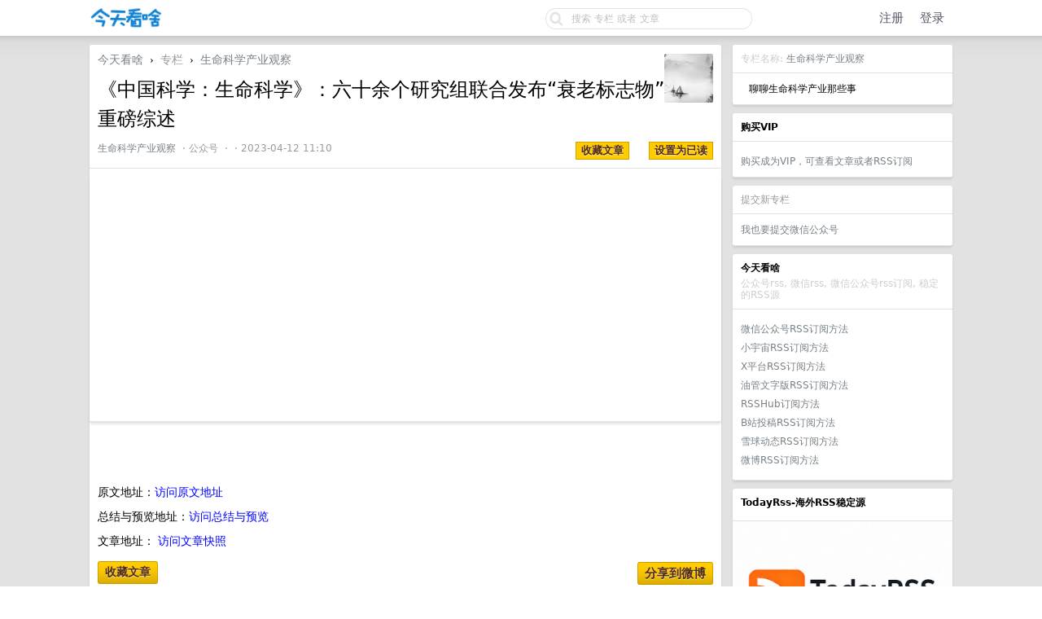

--- FILE ---
content_type: text/html; charset=UTF-8
request_url: http://www.jintiankansha.me/t/rFWsIjllVV
body_size: 10670
content:
<!DOCTYPE html PUBLIC "-//W3C//DTD XHTML 1.0 Transitional//EN"
        "http://www.w3.org/TR/xhtml1/DTD/xhtml1-transitional.dtd">
<html lang="zh-CN">
<head>
    <meta name="Content-Type" content="text/html;charset=utf-8"/>
    <meta name="theme-color" content="#333344"/>
    <meta name="baidu_union_verify" content="657672aa17d697c8b8dee57d56669b63">
    <meta name='360_ssp_verify' content='207a5e4f97a17a5ee3d456252c28758e'/>
    <meta name="linkbuxverifycode" content="32dc01246faccb7f5b3cad5016dd5033"/>
    <meta name="360-site-verification" content="087bcb367379a8a4f193a7b92588c090"/>
    <link rel="shortcut icon" href="/favicon.ico" type="image/x-icon">
    <meta name="monetag" content="3232df95ae5b588516010e68b1af408d">
    <meta name="shenma-site-verification" content="53306054247a5e2b4eb553023e932005_1708528896">
    <meta name="baidu-site-verification" content="codeva-ipKI1FYTwT"/>

    
        <link rel="canonical" href="https://www.jintiankansha.com/t/rFWsIjllVV"/>
    

    <title>《中国科学：生命科学》：六十余个研究组联合发布“衰老标志物”重磅综述_生命科学产业观察的专栏文章_微信文章_今天看啥</title>

    <link rel="stylesheet" type="text/css" media="screen" href="/static/css/site/basic.css?v=b3d70c778d32b1859a408f6eb2797e5f"/>
<link rel="stylesheet" type="text/css" media="screen" href="/static/css/site/style.css?v=82018a132145437dfe3c5751776e8874"/>
<link rel="stylesheet" type="text/css" media="screen" href="/static/css/site/desktop.css?v=1c2677bec6619d6ee0adcea9eddb7b2c"/>
<link rel="stylesheet" type="text/css" media="screen" href="/static/css/vendors/tomorrow/tomorrow.css?v=c559e7cd1891a17de9c2008efe9184e2"/>
<link rel="stylesheet" type="text/css"
      href="https://img.100weidu.com/cdn/expire-1-M/font-awesome/4.6.3/css/font-awesome.min.css"/>
<link href="https://img.100weidu.com/cdn/jquery.textcomplete/0.3.3/jquery.textcomplete.min.css"
      rel="stylesheet"/>
<link rel="stylesheet" type="text/css"
      href="https://img.100weidu.com/cdn/select2/3.5.2/select2.min.css"/>
<link href="https://img.100weidu.com/cdn/jquery.selectboxit/3.8.0/jquery.selectBoxIt.css"
      rel="stylesheet">
<link href="/static/css/my/base.css?v=c56fc753e9aedc5578a88ba2f4e7ceef" rel="stylesheet">
<link href="/static/css/my/header.css?v=66aa5eb01b744dc3c318669d47b5a9c7" rel="stylesheet">


    <script async src="https://pagead2.googlesyndication.com/pagead/js/adsbygoogle.js?client=ca-pub-1837452791782084"
            crossorigin="anonymous"></script>


    
    
        <meta name="keywords"
              content="《中国科学：生命科学》：六十余个研究组联合发布“衰老标志物”重磅综述,生命科学产业观察,专栏,公众号文章,公众号rss,今天看啥"/>
    
    <meta name="description" content="《中国科学：生命科学》：六十余个研究组联合发布“衰老标志物”重磅综述"/>
    <link href="/static/css/my/douban.css?v=18b2af7beb13f26ad387ae65ddfba07d" rel="stylesheet">
    <link href="/static/css/vendors/tree/cc.css?v=fc108f5a69cc160004bf497bed97f7e2" rel="stylesheet">

    <style>

        .rich_media_content * {
            max-width: 100% !important;
            box-sizing: border-box !important;
            -webkit-box-sizing: border-box !important;
            word-wrap: break-word !important;
        }
    </style>



    <script>
        (function () {
            var el = document.createElement("script");
            el.src = "https://lf1-cdn-tos.bytegoofy.com/goofy/ttzz/push.js?da4027ccfe050cbdbe446405977e7a463bf13f4a6bbaca028f01b4e46387e30c45f9b46c8c41e6235de98982cdddb9785e566c8c06b0b36aec55fccc04fff972a6c09517809143b97aad1198018b8352";
            el.id = "ttzz";
            var s = document.getElementsByTagName("script")[0];
            s.parentNode.insertBefore(el, s);
        })(window)
    </script>
</head>

<body>

<div id="Top">
    <div class="content">
        <div style="padding-top: 6px;margin-right: 35px">
            <table cellpadding="0" cellspacing="0" border="0" width="100%" class="header_block">
                <tr>

                    <td width="110" align="left">
                        <a href="/" name="top" title="way to explore">
                            
                                <img src="/static/img/logo/kansha-logo.png?v=ee84776bf1164afb94be783b16c86240" border="0"
                                     align="default"
                                     alt="" width="90" height="30"/>
                            
                        </a>
                    </td>

                    
                        <td width="auto" align="right " style="float:right;margin-top:3px">
                            <div id="Search">
                                <form action="/search" onsubmit="return dispatch()">
                                    <div style="width: 256px; height: 28px; background-size: 256px 28px;
                                    background-image: url('/static/img/qbar_light@2x.png');
                                    background-repeat: no-repeat; display: inline-block;">
                                        <input style="padding:1px" type="text" maxlength="40" name="keyword" id="q"
                                               value=""
                                               placeholder="搜索 专栏 或者 文章">
                                        <input type="hidden" maxlength="40" name="search_type" id="search_type"
                                               value="">
                                    </div>
                                </form>
                            </div>
                        </td>

                        
                            <td width="250" class="nav-action-box" align="right" style="padding-top: 2px;">
                                <a href="/account/signup" class="top">注册</a>&nbsp;&nbsp;&nbsp;
                                <a href="/account/signin" class="top">登录</a>&nbsp;&nbsp;&nbsp;
                            </td>
                        
                    
                </tr>
            </table>
        </div>
    </div>
</div>


<div id="Wrapper">
    <div class="content">

        
        

        

    <div id="Rightbar" style="">

        <div class="sep10"></div>

        <div class="box">
    <div class="cell">
        
            <span class="fade">专栏名称: <a href="http://www.jintiankansha.me/column/h0pXndskFv">生命科学产业观察</a></span>
        
    </div>
    <div class="inner">

        <table cellpadding="0" cellspacing="0" border="0" width="100%">
            <tbody>
            <tr>
                <td width="10" valign="top"></td>
                <td width="auto" align="left">
                    <span>聊聊生命科学产业那些事</span>
                </td>
            </tr>
            </tbody>
        </table>
        <div>

        </div>
    </div>
</div>
        <div class="sep10"></div>

        

    <div class="box">
        <div class="cell">
            <strong>购买VIP </strong>
        </div>
        <div class="inner">
            <div class="sep5"></div>

            <div align="left">
                <a target="_blank"
                   href="/about/rss">购买成为VIP，可查看文章或者RSS订阅</a><span></span>
            </div>

        </div>
    </div>
    <div class="sep10"></div>




        



        
            

    <div class="box">
    <div class="cell">
        <span class="gray">提交新专栏</span>
    </div>

    <div class="inner">
        <span><a target="_blank" href="/account/rss/submit">我也要提交微信公众号</a></span>
    </div>
</div>


            <div class="sep10"></div>
            <div class="box">
    <div class="cell">
        <strong>今天看啥</strong>
        <div class="sep5"></div>
        <span class="fade">公众号rss, 微信rss, 微信公众号rss订阅, 稳定的RSS源</span>
    </div>
    <div class="inner">
        <div class="sep5"></div>


        
            <div align="left">
                <a target="_blank"
                   href="/about/weixin/rss_gonglue">微信公众号RSS订阅方法</a><span></span>
            </div>
            <div class="sep5"></div>

            <div align="left">
                <a target="_blank"
                   href="/about/xiaoyuzhou/xiaoyuzhou_rss">小宇宙RSS订阅方法</a><span></span>
            </div>
            <div class="sep5"></div>

            <div align="left">
                <a target="_blank"
                   href="http://cn.todayrss.com/about/twitter/rss_twitter">X平台RSS订阅方法</a><span></span>
            </div>
            <div class="sep5"></div>

            <div align="left">
                <a target="_blank"
                   href="http://cn.todayrss.com/about/youtube/rss_youtube">油管文字版RSS订阅方法</a><span></span>
            </div>
            <div class="sep5"></div>

            <div align="left">
                <a target="_blank"
                   href="http://www.jintiankansha.me/about/rsshub/rsshub">RSSHub订阅方法</a><span></span>
            </div>
            <div class="sep5"></div>

            <div align="left">
                <a target="_blank"
                   href="http://www.jintiankansha.me/about/b/video_rss">B站投稿RSS订阅方法</a><span></span>
            </div>
            <div class="sep5"></div>

            <div align="left">
                <a target="_blank"
                   href="http://www.jintiankansha.me/about/xueqiu/xueqiu_rss">雪球动态RSS订阅方法</a><span></span>
            </div>
            <div class="sep5"></div>

            <div align="left">
                <a target="_blank" href="http://www.jintiankansha.me/about/weibo/weibo">微博RSS订阅方法</a><span></span>
            </div>
            <div class="sep5"></div>

        

    </div>
</div>
            <div class="sep10"></div>
            
    <div class="box">
        <div class="cell">
            <strong>TodayRss-海外RSS稳定源</strong>
            <div class="sep5"></div>
        </div>
        <div class="inner" style="padding: 0px">
            <div align="left">
                <a target="_blank" href="http://cn.todayrss.com" style="">
                    <img width="270px"
                         src="http://img2.jintiankansha.me/get5?src=http://wx2.sinaimg.cn/mw690/60c9620fgy1i9enf0b1uqj20sg0sg172.jpg"></a><span></span>
            </div>
        </div>
    </div>
    <div class="sep10"></div>

        

        
    <div class="box">
        <div class="cell">
            <script async src="//pagead2.googlesyndication.com/pagead/js/adsbygoogle.js"></script>
            <!-- jintian_wenzhi -->
            <ins class="adsbygoogle"
                 style="display:block"
                 data-ad-client="ca-pub-1837452791782084"
                 data-ad-slot="8042312523"
                 data-ad-format="auto"
                 data-full-width-responsive="true"></ins>
            <script>
                (adsbygoogle = window.adsbygoogle || []).push({});
            </script>
        </div>
    </div>

        <div class="sep10"></div>

        <div class="">

    <div class="box">
        <div class="cell">
            <strong>目录</strong>
            <div class="sep5"></div>
        </div>
        <div class="inner">

            <nav class="article-catalog" style="">
                <div class="catalog-body">
                    <ul class="catalog-list" style="margin-top: 0px;">

                    </ul>
                </div>
            </nav>
        </div>
    </div>
    <div class="sep10"></div>

    <div class="box">
        <div class="inner">
            <div>
    <div class="cell">
        <span class="fade">相关文章推荐</span>
    </div>

    

        <div class="cell">
            <table cellpadding="0" cellspacing="0" border="0" width="100%">
                <tbody>
                <tr>
                    <td width="24" valign="middle" align="center">
                        
                            <a href="http://www.jintiankansha.me/column/isZUToKVGF">
                                <img src="http://img2.jintiankansha.me/get?src=http://mmbiz.qpic.cn/mmbiz_jpg/hV1p5PFlsHIbHwLepO0aKibcHgleuHDZRqdyxnt2n7jcn2aicDvt6pdKfJwqa0MIQxwcBsx8l0OWrtKe4V0pKmzQ/0?wx_fmt=jpeg" referrerpolicy="no-referrer"
                                     class="avatar" border="0" align="default"
                                     style="max-width: 24px; max-height: 24px;"></a>
                        
                    </td>
                    <td width="10"></td>
                    <td width="auto" valign="middle">
                        <span class="item_hot_topic_title">

                            <a href="http://www.jintiankansha.me/column/isZUToKVGF">史事挖掘机</a>
                                   &nbsp;&middot;&nbsp;
                                   <a href="http://www.jintiankansha.me/t/BdxFumCnyL">委内瑞拉“内鬼”现身，是马杜罗亲密“发小”： ...</a>
                            &middot;&nbsp;
                            <span class="fade">14 小时前</span> &nbsp;
                        </span>
                    </td>
                </tr>
                </tbody>
            </table>
        </div>
    

        <div class="cell">
            <table cellpadding="0" cellspacing="0" border="0" width="100%">
                <tbody>
                <tr>
                    <td width="24" valign="middle" align="center">
                        
                            <a href="http://www.jintiankansha.me/column/1H3Rc0Jnmb">
                                <img src="http://img2.jintiankansha.me/get?src=http://mmbiz.qpic.cn/mmbiz_jpg/GoEicSLFkciaWj2aImEOy15DicWyc7ExHylvhUn7qkVzic16ua1EsxDedsSvlbicDzbkicibJdELm9mRGzsmpEtsg5ic8w/0?wx_fmt=jpeg" referrerpolicy="no-referrer"
                                     class="avatar" border="0" align="default"
                                     style="max-width: 24px; max-height: 24px;"></a>
                        
                    </td>
                    <td width="10"></td>
                    <td width="auto" valign="middle">
                        <span class="item_hot_topic_title">

                            <a href="http://www.jintiankansha.me/column/1H3Rc0Jnmb">鮀浦微帮</a>
                                   &nbsp;&middot;&nbsp;
                                   <a href="http://www.jintiankansha.me/t/M0F8n28Dji">辛亥革命在汕头</a>
                            &middot;&nbsp;
                            <span class="fade">昨天</span> &nbsp;
                        </span>
                    </td>
                </tr>
                </tbody>
            </table>
        </div>
    

        <div class="cell">
            <table cellpadding="0" cellspacing="0" border="0" width="100%">
                <tbody>
                <tr>
                    <td width="24" valign="middle" align="center">
                        
                            <a href="http://www.jintiankansha.me/column/1H3Rc0Jnmb">
                                <img src="http://img2.jintiankansha.me/get?src=http://mmbiz.qpic.cn/mmbiz_jpg/GoEicSLFkciaWj2aImEOy15DicWyc7ExHylvhUn7qkVzic16ua1EsxDedsSvlbicDzbkicibJdELm9mRGzsmpEtsg5ic8w/0?wx_fmt=jpeg" referrerpolicy="no-referrer"
                                     class="avatar" border="0" align="default"
                                     style="max-width: 24px; max-height: 24px;"></a>
                        
                    </td>
                    <td width="10"></td>
                    <td width="auto" valign="middle">
                        <span class="item_hot_topic_title">

                            <a href="http://www.jintiankansha.me/column/1H3Rc0Jnmb">鮀浦微帮</a>
                                   &nbsp;&middot;&nbsp;
                                   <a href="http://www.jintiankansha.me/t/M0F8n28Dji">辛亥革命在汕头</a>
                            &middot;&nbsp;
                            <span class="fade">昨天</span> &nbsp;
                        </span>
                    </td>
                </tr>
                </tbody>
            </table>
        </div>
    

        <div class="cell">
            <table cellpadding="0" cellspacing="0" border="0" width="100%">
                <tbody>
                <tr>
                    <td width="24" valign="middle" align="center">
                        
                            <a href="http://www.jintiankansha.me/column/chpj1ob2Ie">
                                <img src="http://img2.jintiankansha.me/get?src=http://mmbiz.qpic.cn/mmbiz_jpg/DQPicqxbKy7s0KULcxtw2SUR7GDzPeHB9QuzibZJoQ229wvRgsy2vwiaBicYa0kTYByE5PpeEibVGZibkgns7afzSia6g/0?wx_fmt=jpeg" referrerpolicy="no-referrer"
                                     class="avatar" border="0" align="default"
                                     style="max-width: 24px; max-height: 24px;"></a>
                        
                    </td>
                    <td width="10"></td>
                    <td width="auto" valign="middle">
                        <span class="item_hot_topic_title">

                            <a href="http://www.jintiankansha.me/column/chpj1ob2Ie">海丝泉州 人才港湾</a>
                                   &nbsp;&middot;&nbsp;
                                   <a href="http://www.jintiankansha.me/t/pAGAxEfGJL">海丝泉州“游”我推荐丨“海丝泉州推荐官”永春 ...</a>
                            &middot;&nbsp;
                            <span class="fade">昨天</span> &nbsp;
                        </span>
                    </td>
                </tr>
                </tbody>
            </table>
        </div>
    

        <div class="cell">
            <table cellpadding="0" cellspacing="0" border="0" width="100%">
                <tbody>
                <tr>
                    <td width="24" valign="middle" align="center">
                        
                            <a href="http://www.jintiankansha.me/column/chpj1ob2Ie">
                                <img src="http://img2.jintiankansha.me/get?src=http://mmbiz.qpic.cn/mmbiz_jpg/DQPicqxbKy7s0KULcxtw2SUR7GDzPeHB9kVVajib5oDiabpex976Q2plBPiayxk4GJrZvfZuJFX4hKM79nABHnPDIg/0?wx_fmt=jpeg" referrerpolicy="no-referrer"
                                     class="avatar" border="0" align="default"
                                     style="max-width: 24px; max-height: 24px;"></a>
                        
                    </td>
                    <td width="10"></td>
                    <td width="auto" valign="middle">
                        <span class="item_hot_topic_title">

                            <a href="http://www.jintiankansha.me/column/chpj1ob2Ie">海丝泉州 人才港湾</a>
                                   &nbsp;&middot;&nbsp;
                                   <a href="http://www.jintiankansha.me/t/7miDaUdOpC">海丝泉州 “游”我推荐 | ...</a>
                            &middot;&nbsp;
                            <span class="fade">昨天</span> &nbsp;
                        </span>
                    </td>
                </tr>
                </tbody>
            </table>
        </div>
    

        <div class="cell">
            <table cellpadding="0" cellspacing="0" border="0" width="100%">
                <tbody>
                <tr>
                    <td width="24" valign="middle" align="center">
                        
                            <a href="http://www.jintiankansha.me/column/K8InBDVULt">
                                <img src="http://img2.jintiankansha.me/get?src=http://mmbiz.qpic.cn/sz_mmbiz_jpg/jkeNRCdLUeOzC0L42LsLlMgZ4XBiaYge5yyibk0eiaQfhFVD5Dw5XYIZLK325NVVv5exTgjtMEODO7YicwP2pFa8xQ/0?wx_fmt=jpeg" referrerpolicy="no-referrer"
                                     class="avatar" border="0" align="default"
                                     style="max-width: 24px; max-height: 24px;"></a>
                        
                    </td>
                    <td width="10"></td>
                    <td width="auto" valign="middle">
                        <span class="item_hot_topic_title">

                            <a href="http://www.jintiankansha.me/column/K8InBDVULt">高山流水的心语屋</a>
                                   &nbsp;&middot;&nbsp;
                                   <a href="http://www.jintiankansha.me/t/XdxaKT3lzK">性欲来了，挡都挡不住--龙生九子的那些传说</a>
                            &middot;&nbsp;
                            <span class="fade">2 天前</span> &nbsp;
                        </span>
                    </td>
                </tr>
                </tbody>
            </table>
        </div>
    

        <div class="cell">
            <table cellpadding="0" cellspacing="0" border="0" width="100%">
                <tbody>
                <tr>
                    <td width="24" valign="middle" align="center">
                        
                            <a href="http://www.jintiankansha.me/column/K8InBDVULt">
                                <img src="http://img2.jintiankansha.me/get?src=http://mmbiz.qpic.cn/sz_mmbiz_jpg/jkeNRCdLUeOzC0L42LsLlMgZ4XBiaYge5yyibk0eiaQfhFVD5Dw5XYIZLK325NVVv5exTgjtMEODO7YicwP2pFa8xQ/0?wx_fmt=jpeg" referrerpolicy="no-referrer"
                                     class="avatar" border="0" align="default"
                                     style="max-width: 24px; max-height: 24px;"></a>
                        
                    </td>
                    <td width="10"></td>
                    <td width="auto" valign="middle">
                        <span class="item_hot_topic_title">

                            <a href="http://www.jintiankansha.me/column/K8InBDVULt">高山流水的心语屋</a>
                                   &nbsp;&middot;&nbsp;
                                   <a href="http://www.jintiankansha.me/t/XdxaKT3lzK">性欲来了，挡都挡不住--龙生九子的那些传说</a>
                            &middot;&nbsp;
                            <span class="fade">2 天前</span> &nbsp;
                        </span>
                    </td>
                </tr>
                </tbody>
            </table>
        </div>
    
</div>
            <div class="sep10"></div>
        </div>
    </div>
</div>
        <div class="sep10"></div>


    </div>



        

    <div id="Main">

        <div class="sep10"></div>

        <div class="box" style="border-bottom: 0px;">
            <div class="header">
                <div class="fr">
                    <a href="http://www.jintiankansha.me/column/h0pXndskFv">
                        <img src="http://img.jintiankansha.me/weixin/head/MzU3MTgwNzUxOQ==?imageMogr2/thumbnail/100x100/quality/30/format/webp/strip" class="avatar" border="0" align="default">
                    </a>
                </div>
                <a href="/">今天看啥</a>
                <span class="chevron">&nbsp;›&nbsp;</span>
                <span class="gray">专栏</span>
                <span class="chevron">&nbsp;›&nbsp;</span>
                <a href="http://www.jintiankansha.me/column/h0pXndskFv">生命科学产业观察</a>

                <div class="sep10"></div>
                <h1>《中国科学：生命科学》：六十余个研究组联合发布“衰老标志物”重磅综述</h1>

                <small class="gray">
                    
                        <a href="http://www.jintiankansha.me/column/h0pXndskFv">生命科学产业观察</a> &nbsp;&middot;
                    
                    <span>公众号</span> &nbsp;&middot;
                    
                    &nbsp;&middot;
                    2023-04-12 11:10

                    
                </small>


                <div class="fr f12">
                    
                        
                    

                    
    <input type="button" value="收藏文章" onclick="{ location.href = '/t/rFWsIjllVV/collect'; }"
           class="special button">


&nbsp;&nbsp;&nbsp;&nbsp;


    <input type="button" value="设置为已读" onclick="{ location.href = '/t/rFWsIjllVV/read'; }"
           class="special button">

                </div>

                <div class="sep5"></div>
            </div>

            <div class="sep10"></div>
            
    <div class="box">
        <div class="cell">
            <script async src="//pagead2.googlesyndication.com/pagead/js/adsbygoogle.js"></script>
            <!-- jintian_wenzhi -->
            <ins class="adsbygoogle"
                 style="display:block"
                 data-ad-client="ca-pub-1837452791782084"
                 data-ad-slot="8042312523"
                 data-ad-format="auto"
                 data-full-width-responsive="true"></ins>
            <script>
                (adsbygoogle = window.adsbygoogle || []).push({});
            </script>
        </div>
    </div>

            <div class="sep10"></div>

            <div class="cell">

                <div class="topic_content" style="overflow:hidden;line-height:30px">

                    <div id="img-content"
                         class="paper rich_media_area_primary ">

                        

                        
                            

                                

                            
                        

                        

                            

                            

                            <div class="sep10"></div>
                            <div class="sep10"></div>
                            <div id="collect_topic">
                                <br/>原文地址：<a target="_blank" style="color:blue"
                                                 href="/t_original/rFWsIjllVV">访问原文地址</a>
                                <br/>总结与预览地址：<a style="color:blue" href="/t/rFWsIjllVV">访问总结与预览</a>
                                

                                <br/>文章地址：
                                
                                    <a href="/t_snapshot/rFWsIjllVV" style="color:blue">访问文章快照</a>
                                
                            </div>
                        

                    </div>


                    <div class="sep10"></div>
                    <div class="post-meta" style="float:left">
                        <div class="">
                            
    <input type="button" value="收藏文章"
           onclick="{ location.href = '/t/rFWsIjllVV/collect#collect_topic'; }"
           class="super special button">

                        </div>
                    </div>

                    
                        <div class="post-meta" style="float:right">
                            <div class="">
                                <a class="super special button" style="font-weight: 600;font-size: 15px" title="分享到新浪微博" alt="分享 新浪微博"
   href="http://service.weibo.com/share/share.php?url=http%3A%2F%2Fwww.jintiankansha.me%2Ft%2FrFWsIjllVV&amp;appkey=2206014828&amp;pic=http%3A%2F%2Fimg2.jintiankansha.me%2Fget%3Fsrc%3Dhttp%3A%2F%2Fmmbiz.qpic.cn%2Fmmbiz_jpg%2FlK9R6UmXYnCp85MnMvpHOgBrtOQBdbTallTicBCOb4QoUVLqicmAcdia36cWYOcpKia5QpJomFtV8DZAI9SkDmUkHg%2F0%3Fwx_fmt%3Djpeg&amp;title=%E3%80%8A%E4%B8%AD%E5%9B%BD%E7%A7%91%E5%AD%A6%EF%BC%9A%E7%94%9F%E5%91%BD%E7%A7%91%E5%AD%A6%E3%80%8B%EF%BC%9A%E5%85%AD%E5%8D%81%E4%BD%99%E4%B8%AA%E7%A0%94%E7%A9%B6%E7%BB%84%E8%81%94%E5%90%88%E5%8F%91%E5%B8%83%E2%80%9C%E8%A1%B0%E8%80%81%E6%A0%87%E5%BF%97%E7%89%A9%E2%80%9D%E9%87%8D%E7%A3%85%E7%BB%BC%E8%BF%B0+%40%E4%BB%8A%E5%A4%A9%E7%9C%8B%E5%95%A5hello">分享到微博</a>
                            </div>
                        </div>
                    

                </div>

            </div>

            <div class="topic_buttons">
                <div class="fr gray f11"
                     style="line-height: 12px; padding-top: 3px; text-shadow: 0px 1px 0px #fff;">

                </div>
            </div>

        </div>

        <div class="sep5"></div>

        
    <div class="box">
        <div class="cell">
            <script async src="//pagead2.googlesyndication.com/pagead/js/adsbygoogle.js"></script>
            <!-- jintian_wenzhi -->
            <ins class="adsbygoogle"
                 style="display:block"
                 data-ad-client="ca-pub-1837452791782084"
                 data-ad-slot="8042312523"
                 data-ad-format="auto"
                 data-full-width-responsive="true"></ins>
            <script>
                (adsbygoogle = window.adsbygoogle || []).push({});
            </script>
        </div>
    </div>

        <div class="sep5"></div>

        <div class="box">

    <div class="cell">
        <span class="gray">推荐文章</span>
    </div>

    

        <div class="cell">

            <table cellpadding="0" cellspacing="0" border="0" width="100%">
                <tbody>
                <tr>

                    <td width="32" valign="top" align="center">
                        
                            <a href="http://www.jintiankansha.me/column/isZUToKVGF"><img
                                    src="http://img2.jintiankansha.me/get?src=http://mmbiz.qpic.cn/mmbiz_jpg/hV1p5PFlsHIbHwLepO0aKibcHgleuHDZRqdyxnt2n7jcn2aicDvt6pdKfJwqa0MIQxwcBsx8l0OWrtKe4V0pKmzQ/0?wx_fmt=jpeg" referrerpolicy="no-referrer"
                                    class="avatar" style="max-width: 32px; max-height: 32px;"
                                    border="0" align="default"></a>
                        
                    </td>
                    <td width="10" valign="top"></td>
                    <td width="auto" valign="top" align="left">
                        <span class="item_hot_topic_title">
                                 <a href="http://www.jintiankansha.me/column/isZUToKVGF">史事挖掘机</a>
                                 &nbsp;&middot;&nbsp;
                                 <a href="http://www.jintiankansha.me/t/BdxFumCnyL">委内瑞拉“内鬼”现身，是马杜罗亲密“发小”：在美军突袭关键时刻，其授意相关部门关闭了防空预警系统和电子屏蔽系统，为美军敞开了大门</a>
                        </span>
                        <div class="sep5"></div>
                        <span class="fade">14 小时前</span>
                    </td>
                </tr>
                </tbody>
            </table>
        </div>

    

        <div class="cell">

            <table cellpadding="0" cellspacing="0" border="0" width="100%">
                <tbody>
                <tr>

                    <td width="32" valign="top" align="center">
                        
                            <a href="http://www.jintiankansha.me/column/1H3Rc0Jnmb"><img
                                    src="http://img2.jintiankansha.me/get?src=http://mmbiz.qpic.cn/mmbiz_jpg/GoEicSLFkciaWj2aImEOy15DicWyc7ExHylvhUn7qkVzic16ua1EsxDedsSvlbicDzbkicibJdELm9mRGzsmpEtsg5ic8w/0?wx_fmt=jpeg" referrerpolicy="no-referrer"
                                    class="avatar" style="max-width: 32px; max-height: 32px;"
                                    border="0" align="default"></a>
                        
                    </td>
                    <td width="10" valign="top"></td>
                    <td width="auto" valign="top" align="left">
                        <span class="item_hot_topic_title">
                                 <a href="http://www.jintiankansha.me/column/1H3Rc0Jnmb">鮀浦微帮</a>
                                 &nbsp;&middot;&nbsp;
                                 <a href="http://www.jintiankansha.me/t/M0F8n28Dji">辛亥革命在汕头</a>
                        </span>
                        <div class="sep5"></div>
                        <span class="fade">昨天</span>
                    </td>
                </tr>
                </tbody>
            </table>
        </div>

    

        <div class="cell">

            <table cellpadding="0" cellspacing="0" border="0" width="100%">
                <tbody>
                <tr>

                    <td width="32" valign="top" align="center">
                        
                            <a href="http://www.jintiankansha.me/column/chpj1ob2Ie"><img
                                    src="http://img2.jintiankansha.me/get?src=http://mmbiz.qpic.cn/mmbiz_jpg/DQPicqxbKy7s0KULcxtw2SUR7GDzPeHB9QuzibZJoQ229wvRgsy2vwiaBicYa0kTYByE5PpeEibVGZibkgns7afzSia6g/0?wx_fmt=jpeg" referrerpolicy="no-referrer"
                                    class="avatar" style="max-width: 32px; max-height: 32px;"
                                    border="0" align="default"></a>
                        
                    </td>
                    <td width="10" valign="top"></td>
                    <td width="auto" valign="top" align="left">
                        <span class="item_hot_topic_title">
                                 <a href="http://www.jintiankansha.me/column/chpj1ob2Ie">海丝泉州 人才港湾</a>
                                 &nbsp;&middot;&nbsp;
                                 <a href="http://www.jintiankansha.me/t/pAGAxEfGJL">海丝泉州“游”我推荐丨“海丝泉州推荐官”永春赛区选拔赛复赛成功举办</a>
                        </span>
                        <div class="sep5"></div>
                        <span class="fade">昨天</span>
                    </td>
                </tr>
                </tbody>
            </table>
        </div>

    

        <div class="cell">

            <table cellpadding="0" cellspacing="0" border="0" width="100%">
                <tbody>
                <tr>

                    <td width="32" valign="top" align="center">
                        
                            <a href="http://www.jintiankansha.me/column/chpj1ob2Ie"><img
                                    src="http://img2.jintiankansha.me/get?src=http://mmbiz.qpic.cn/mmbiz_jpg/DQPicqxbKy7s0KULcxtw2SUR7GDzPeHB9kVVajib5oDiabpex976Q2plBPiayxk4GJrZvfZuJFX4hKM79nABHnPDIg/0?wx_fmt=jpeg" referrerpolicy="no-referrer"
                                    class="avatar" style="max-width: 32px; max-height: 32px;"
                                    border="0" align="default"></a>
                        
                    </td>
                    <td width="10" valign="top"></td>
                    <td width="auto" valign="top" align="left">
                        <span class="item_hot_topic_title">
                                 <a href="http://www.jintiankansha.me/column/chpj1ob2Ie">海丝泉州 人才港湾</a>
                                 &nbsp;&middot;&nbsp;
                                 <a href="http://www.jintiankansha.me/t/7miDaUdOpC">海丝泉州 “游”我推荐 | 以言为媒，以文塑旅！“海丝泉州推荐官”丰泽区菁英集训班正式开班</a>
                        </span>
                        <div class="sep5"></div>
                        <span class="fade">昨天</span>
                    </td>
                </tr>
                </tbody>
            </table>
        </div>

    

        <div class="cell">

            <table cellpadding="0" cellspacing="0" border="0" width="100%">
                <tbody>
                <tr>

                    <td width="32" valign="top" align="center">
                        
                            <a href="http://www.jintiankansha.me/column/K8InBDVULt"><img
                                    src="http://img2.jintiankansha.me/get?src=http://mmbiz.qpic.cn/sz_mmbiz_jpg/jkeNRCdLUeOzC0L42LsLlMgZ4XBiaYge5yyibk0eiaQfhFVD5Dw5XYIZLK325NVVv5exTgjtMEODO7YicwP2pFa8xQ/0?wx_fmt=jpeg" referrerpolicy="no-referrer"
                                    class="avatar" style="max-width: 32px; max-height: 32px;"
                                    border="0" align="default"></a>
                        
                    </td>
                    <td width="10" valign="top"></td>
                    <td width="auto" valign="top" align="left">
                        <span class="item_hot_topic_title">
                                 <a href="http://www.jintiankansha.me/column/K8InBDVULt">高山流水的心语屋</a>
                                 &nbsp;&middot;&nbsp;
                                 <a href="http://www.jintiankansha.me/t/XdxaKT3lzK">性欲来了，挡都挡不住--龙生九子的那些传说</a>
                        </span>
                        <div class="sep5"></div>
                        <span class="fade">2 天前</span>
                    </td>
                </tr>
                </tbody>
            </table>
        </div>

    

        <div class="cell">

            <table cellpadding="0" cellspacing="0" border="0" width="100%">
                <tbody>
                <tr>

                    <td width="32" valign="top" align="center">
                        
                            <a href="http://www.jintiankansha.me/column/7E0KNXEMGB"><img
                                    src="http://img2.jintiankansha.me/get?src=http://mmbiz.qpic.cn/sz_mmbiz_jpg/zAyUMRIrE4rkN8xUUdAc4sw5ZyDwB2iarHVticOvA3zeLYrdTE7eJRv5yDEgSCibOziab38uIyMhjf3tnN3wohGWibg/0?wx_fmt=jpeg" referrerpolicy="no-referrer"
                                    class="avatar" style="max-width: 32px; max-height: 32px;"
                                    border="0" align="default"></a>
                        
                    </td>
                    <td width="10" valign="top"></td>
                    <td width="auto" valign="top" align="left">
                        <span class="item_hot_topic_title">
                                 <a href="http://www.jintiankansha.me/column/7E0KNXEMGB">中国电建河北院</a>
                                 &nbsp;&middot;&nbsp;
                                 <a href="http://www.jintiankansha.me/t/QX9JJWO2QN">品牌月 | 河北院大国工程图鉴——电网篇</a>
                        </span>
                        <div class="sep5"></div>
                        <span class="fade">1 年前</span>
                    </td>
                </tr>
                </tbody>
            </table>
        </div>

    

        <div class="cell">

            <table cellpadding="0" cellspacing="0" border="0" width="100%">
                <tbody>
                <tr>

                    <td width="32" valign="top" align="center">
                        
                            <a href="http://www.jintiankansha.me/column/SHaKKJO9wO"><img
                                    src="http://img2.jintiankansha.me/get?src=http://mmbiz.qpic.cn/sz_mmbiz_jpg/cEagOCvLrxs6j9VVzOYc0bmuN2kaspgiad87KaUpXWjRSsiaK5pPvn4kvfFa1ZQibENXqBicanjMclWia6DjWYgZYOQ/0?wx_fmt=jpeg" referrerpolicy="no-referrer"
                                    class="avatar" style="max-width: 32px; max-height: 32px;"
                                    border="0" align="default"></a>
                        
                    </td>
                    <td width="10" valign="top"></td>
                    <td width="auto" valign="top" align="left">
                        <span class="item_hot_topic_title">
                                 <a href="http://www.jintiankansha.me/column/SHaKKJO9wO">万安夏港</a>
                                 &nbsp;&middot;&nbsp;
                                 <a href="http://www.jintiankansha.me/t/ix2EOx7PGf">【科普指南】与我们息息相关的“大气”，这些知识你得了解！</a>
                        </span>
                        <div class="sep5"></div>
                        <span class="fade">1 年前</span>
                    </td>
                </tr>
                </tbody>
            </table>
        </div>

    

        <div class="cell">

            <table cellpadding="0" cellspacing="0" border="0" width="100%">
                <tbody>
                <tr>

                    <td width="32" valign="top" align="center">
                        
                            <a href="http://www.jintiankansha.me/column/bi6dmRnTA4"><img
                                    src="http://img.jintiankansha.me/weibo/weibo.jpg" referrerpolicy="no-referrer"
                                    class="avatar" style="max-width: 32px; max-height: 32px;"
                                    border="0" align="default"></a>
                        
                    </td>
                    <td width="10" valign="top"></td>
                    <td width="auto" valign="top" align="left">
                        <span class="item_hot_topic_title">
                                 <a href="http://www.jintiankansha.me/column/bi6dmRnTA4">中国书画诗词院</a>
                                 &nbsp;&middot;&nbsp;
                                 <a href="http://www.jintiankansha.me/t/pbc2y49Iii">“  窗花剪纸欣赏 … ”丨製：花姐 -20250201110752</a>
                        </span>
                        <div class="sep5"></div>
                        <span class="fade">11 月前</span>
                    </td>
                </tr>
                </tbody>
            </table>
        </div>

    

        <div class="cell">

            <table cellpadding="0" cellspacing="0" border="0" width="100%">
                <tbody>
                <tr>

                    <td width="32" valign="top" align="center">
                        
                            <a href="http://www.jintiankansha.me/column/cNsNusChUl"><img
                                    src="http://img2.jintiankansha.me/get?src=http://mmbiz.qpic.cn/mmbiz_jpg/1L0SyNzGXLxV8jG9rdGFRH656wCZMyw05puibLr443MXOtX6XuQic4EicmA1RtAsuaGSO8xZDZSFNNeJQh3ox178Q/0?wx_fmt=jpeg" referrerpolicy="no-referrer"
                                    class="avatar" style="max-width: 32px; max-height: 32px;"
                                    border="0" align="default"></a>
                        
                    </td>
                    <td width="10" valign="top"></td>
                    <td width="auto" valign="top" align="left">
                        <span class="item_hot_topic_title">
                                 <a href="http://www.jintiankansha.me/column/cNsNusChUl">上海应急守护</a>
                                 &nbsp;&middot;&nbsp;
                                 <a href="http://www.jintiankansha.me/t/iYOe8JePe6">1号台风生成，上海天气多变！</a>
                        </span>
                        <div class="sep5"></div>
                        <span class="fade">7 月前</span>
                    </td>
                </tr>
                </tbody>
            </table>
        </div>

    

        <div class="cell">

            <table cellpadding="0" cellspacing="0" border="0" width="100%">
                <tbody>
                <tr>

                    <td width="32" valign="top" align="center">
                        
                            <a href="http://www.jintiankansha.me/column/Ceqw3hpO9O"><img
                                    src="http://img2.jintiankansha.me/get?src=http://mmbiz.qpic.cn/sz_mmbiz_jpg/4RKsjF5RxBqS24Etaib4cRibTFz7Ng2cTc192uOnBia90F9hOZo0SEsWmK4icMMzMQWnhDibiasQAnlwUtlcWzGsH3Mg/0?wx_fmt=jpeg" referrerpolicy="no-referrer"
                                    class="avatar" style="max-width: 32px; max-height: 32px;"
                                    border="0" align="default"></a>
                        
                    </td>
                    <td width="10" valign="top"></td>
                    <td width="auto" valign="top" align="left">
                        <span class="item_hot_topic_title">
                                 <a href="http://www.jintiankansha.me/column/Ceqw3hpO9O">涵江时讯</a>
                                 &nbsp;&middot;&nbsp;
                                 <a href="http://www.jintiankansha.me/t/Ba7Rfc8mID">庄边镇：创新活用乡村振兴资金，赋能集体经济提质增效</a>
                        </span>
                        <div class="sep5"></div>
                        <span class="fade">7 月前</span>
                    </td>
                </tr>
                </tbody>
            </table>
        </div>

    

</div>
        <div class="sep5"></div>

        
<!-- cpu feeds block -->
    <div class="cpu-feeds-block" data-site-id="275549911" data-block-id="96829"></div>
    <script>
        (function(){var url="//cpu.baidu.com";var getEntry=function(){var script=document.createElement("script");script.id="cpu-block-entry";script.src=url+"/js/cb.js";var scriptTag=document.getElementsByTagName("script")[0];scriptTag.parentNode.insertBefore(script,scriptTag)};var sentMsg=function(e){var msg={msg:e.toString()||"no err msg",line:e.lineno||-1};var img=document.createElement("img");img.src=url+"/msg?m=block&e="+encodeURIComponent(JSON.stringify(msg))};try{window.feedsbycpu=window.feedsbycpu||[];window.feedsbycpu.push({siteId:"275549911",blockId:"96829",display:"auto"});document.getElementById("cpu-block-entry")||getEntry()}catch(e){sentMsg(e)}})();
    </script>
<!-- cpu feeds block end-->

    </div>



    </div>

    <div class="c"></div>
    <div class="sep20"></div>
</div>


    <div id="Bottom">
    <div class="content footer">
        <div class="inner">
            <div class="sep10"></div>

            <div class="fr">
            </div>

            <strong>
                
                    <a href="/about" class="dark" target="_self">关于</a>
                    &nbsp;
                    <a class="go-mobile" href="javascript:;">移动版</a>
                    &nbsp; <span class="snow">·</span> &nbsp;
                    <a href="http://www.todayrss.com" class="dark" target="_blank">TodayRss海外</a>
                    &nbsp; <span class="snow">·</span> &nbsp;
                    <a href="http://www.rssabc.com" class="dark" target="_blank">RSS之家</a>
                    &nbsp; <span class="snow">·</span> &nbsp;
                    <a href="http://www.wolongai.cn" class="dark" target="_blank">卧龙AI搜索</a>
                    &nbsp; <span class="snow">·</span> &nbsp;
                    <a href="/about/info/more" class="dark" target="_blank">更多产品</a>
                    &nbsp; <span class="snow">·</span> &nbsp;
                
            </strong>

            <div class="sep20"></div>
            今天看啥 - 公众号rss, 微信rss, 微信公众号rss订阅, 稳定的RSS源

            
                <div class="sep20"></div>
                <span class="f12 gray">&copy; 2025 ~
                <a href="http://beian.miit.gov.cn/" target="_blank"
                   rel="nofollow">沪ICP备11025650号</a></span>
                <div class="sep10"></div>
            
        </div>
    </div>
</div>




    <script type="text/javascript"
        src="https://img.100weidu.com/cdn/highlight.js/9.2.0/highlight.min.js"></script>
<script type="text/javascript"
        src="https://img.100weidu.com/cdn/jquery/1.11.0/jquery.min.js"></script>
<script type="text/javascript"
        src="https://img.100weidu.com/cdn/jqueryui/1.9.2/jquery-ui.min.js"></script>
<script type="text/javascript" src="/static/js/vendors/jquery/jquery.autosize.js?v=ac4d62e3842f55aa2b78d2c2ef1af833"></script>
<script type="text/javascript" src="/static/js/vendors/lscache/lscache.min.js?v=bf403ab76d287d394375662defac76c3"></script>
<script type="text/javascript"
        src="https://img.100weidu.com/cdn/select2/3.0.0/select2.min.js"></script>
<script type="text/javascript"
        src="https://img.100weidu.com/cdn/jquery.selectboxit/3.8.0/jquery.selectBoxIt.min.js"></script>
<script src="https://img.100weidu.com/cdn/jquery.textcomplete/0.3.3/jquery.textcomplete.min.js"
        type="text/javascript"></script>

<script type="text/javascript" src="/static/js/site/base/common.js?v=97646d06e4a04b2bf43b7b467cfd321e"></script>
<script type="text/javascript" src="/static/js/site/base/v2ex.js?v=d41d8cd98f00b204e9800998ecf8427e"></script>
<script type="text/javascript" src="/static/js/site/base/base.js?v=edcfd5298fe2acdc62d7fb498c373f99"></script>




    <script>
        var _hmt = _hmt || [];
        (function () {
            var hm = document.createElement("script");
            hm.src = "https://hm.baidu.com/hm.js?723459747aa85ac30c7586a117fc73d9";
            var s = document.getElementsByTagName("script")[0];
            s.parentNode.insertBefore(hm, s);
        })();
    </script>

    <!-- Google tag (gtag.js) -->
    <script async src="https://www.googletagmanager.com/gtag/js?id=G-4XBVNY5TKP"></script>
    <script>
        window.dataLayer = window.dataLayer || [];

        function gtag() {
            dataLayer.push(arguments);
        }

        gtag('js', new Date());

        gtag('config', 'G-4XBVNY5TKP');
    </script>



<script>
    (function () {
        var bp = document.createElement('script');
        var curProtocol = window.location.protocol.split(':')[0];
        if (curProtocol === 'https') {
            bp.src = 'https://zz.bdstatic.com/linksubmit/push.js';
        } else {
            bp.src = 'http://push.zhanzhang.baidu.com/push.js';
        }
        var s = document.getElementsByTagName("script")[0];
        s.parentNode.insertBefore(bp, s);
    })();
</script>

<!-- 多条广告如下脚本只需引入一次 -->
<script type="text/javascript" src="//cpro.baidustatic.com/cpro/ui/cm.js" async="async" defer="defer">
</script>





    
        <script type="text/javascript" src="/static/js/site/post/post.js?v=e7935b685b5f2aef4de680492fd620cf"></script>
    

    <script type="text/javascript">
        jQuery.browser = {};
        (function () {
            jQuery.browser.msie = false;
            jQuery.browser.version = 0;
            if (navigator.userAgent.match(/MSIE ([0-9]+)\./)) {
                jQuery.browser.msie = true;
                jQuery.browser.version = RegExp.$1;
            }
        })();
    </script>

    <script type="text/javascript" src="/static/js/site/post/post_common.js?v=15968870dc6780d5664012d59b217894"></script>
    <script type="text/javascript"
            src="https://img.100weidu.com/cdn/jquery-hashchange/1.3/jquery.ba-hashchange.min.js"></script>
    <script type="text/javascript" src="/static/js/site/post/post_folder.js?v=d3abab84fa5b19533d2131bf98e690f7"></script>



</body>
</html>

--- FILE ---
content_type: text/html; charset=utf-8
request_url: https://www.google.com/recaptcha/api2/aframe
body_size: 270
content:
<!DOCTYPE HTML><html><head><meta http-equiv="content-type" content="text/html; charset=UTF-8"></head><body><script nonce="-Bm-YCbVwX3ODVuQjMiHLQ">/** Anti-fraud and anti-abuse applications only. See google.com/recaptcha */ try{var clients={'sodar':'https://pagead2.googlesyndication.com/pagead/sodar?'};window.addEventListener("message",function(a){try{if(a.source===window.parent){var b=JSON.parse(a.data);var c=clients[b['id']];if(c){var d=document.createElement('img');d.src=c+b['params']+'&rc='+(localStorage.getItem("rc::a")?sessionStorage.getItem("rc::b"):"");window.document.body.appendChild(d);sessionStorage.setItem("rc::e",parseInt(sessionStorage.getItem("rc::e")||0)+1);localStorage.setItem("rc::h",'1769298435609');}}}catch(b){}});window.parent.postMessage("_grecaptcha_ready", "*");}catch(b){}</script></body></html>